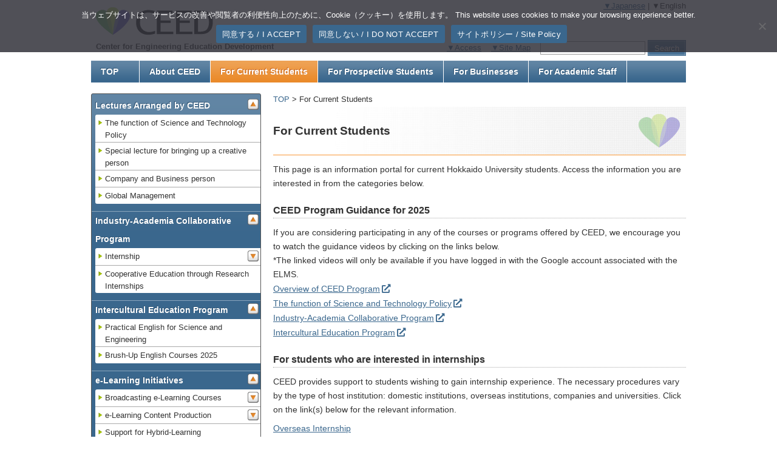

--- FILE ---
content_type: text/html; charset=UTF-8
request_url: https://www.ceed.eng.hokudai.ac.jp/for-currentstudents?lang=en
body_size: 8407
content:
<!DOCTYPE HTML>
<html dir="ltr" lang="en">
<head>
<meta charset="UTF-8">
	<meta name="format-detection" content="telephone=no" />
<title>For Current Students | CEED</title>
<link rel="shortcut icon" href="https://www.ceed.eng.hokudai.ac.jp/wp-content/themes/ceed2013/images/favicon.ico" />
<link rel="stylesheet" type="text/css" media="all" href="https://www.ceed.eng.hokudai.ac.jp/wp-content/themes/ceed2013/style.css" />




<link rel="stylesheet" type="text/css" media="all" href="https://www.ceed.eng.hokudai.ac.jp/wp-content/themes/ceed2013/sp.css" />


<meta name='robots' content='max-image-preview:large' />
	<style>img:is([sizes="auto" i], [sizes^="auto," i]) { contain-intrinsic-size: 3000px 1500px }</style>
	<link rel='dns-prefetch' href='//ajax.googleapis.com' />
<link rel="alternate" type="application/rss+xml" title="CEED &raquo; For Current Students Comments Feed" href="https://www.ceed.eng.hokudai.ac.jp/for-currentstudents?lang=en" />
<script type="text/javascript">
/* <![CDATA[ */
window._wpemojiSettings = {"baseUrl":"https:\/\/s.w.org\/images\/core\/emoji\/16.0.1\/72x72\/","ext":".png","svgUrl":"https:\/\/s.w.org\/images\/core\/emoji\/16.0.1\/svg\/","svgExt":".svg","source":{"concatemoji":"https:\/\/www.ceed.eng.hokudai.ac.jp\/wp-includes\/js\/wp-emoji-release.min.js?ver=6.8.3"}};
/*! This file is auto-generated */
!function(s,n){var o,i,e;function c(e){try{var t={supportTests:e,timestamp:(new Date).valueOf()};sessionStorage.setItem(o,JSON.stringify(t))}catch(e){}}function p(e,t,n){e.clearRect(0,0,e.canvas.width,e.canvas.height),e.fillText(t,0,0);var t=new Uint32Array(e.getImageData(0,0,e.canvas.width,e.canvas.height).data),a=(e.clearRect(0,0,e.canvas.width,e.canvas.height),e.fillText(n,0,0),new Uint32Array(e.getImageData(0,0,e.canvas.width,e.canvas.height).data));return t.every(function(e,t){return e===a[t]})}function u(e,t){e.clearRect(0,0,e.canvas.width,e.canvas.height),e.fillText(t,0,0);for(var n=e.getImageData(16,16,1,1),a=0;a<n.data.length;a++)if(0!==n.data[a])return!1;return!0}function f(e,t,n,a){switch(t){case"flag":return n(e,"\ud83c\udff3\ufe0f\u200d\u26a7\ufe0f","\ud83c\udff3\ufe0f\u200b\u26a7\ufe0f")?!1:!n(e,"\ud83c\udde8\ud83c\uddf6","\ud83c\udde8\u200b\ud83c\uddf6")&&!n(e,"\ud83c\udff4\udb40\udc67\udb40\udc62\udb40\udc65\udb40\udc6e\udb40\udc67\udb40\udc7f","\ud83c\udff4\u200b\udb40\udc67\u200b\udb40\udc62\u200b\udb40\udc65\u200b\udb40\udc6e\u200b\udb40\udc67\u200b\udb40\udc7f");case"emoji":return!a(e,"\ud83e\udedf")}return!1}function g(e,t,n,a){var r="undefined"!=typeof WorkerGlobalScope&&self instanceof WorkerGlobalScope?new OffscreenCanvas(300,150):s.createElement("canvas"),o=r.getContext("2d",{willReadFrequently:!0}),i=(o.textBaseline="top",o.font="600 32px Arial",{});return e.forEach(function(e){i[e]=t(o,e,n,a)}),i}function t(e){var t=s.createElement("script");t.src=e,t.defer=!0,s.head.appendChild(t)}"undefined"!=typeof Promise&&(o="wpEmojiSettingsSupports",i=["flag","emoji"],n.supports={everything:!0,everythingExceptFlag:!0},e=new Promise(function(e){s.addEventListener("DOMContentLoaded",e,{once:!0})}),new Promise(function(t){var n=function(){try{var e=JSON.parse(sessionStorage.getItem(o));if("object"==typeof e&&"number"==typeof e.timestamp&&(new Date).valueOf()<e.timestamp+604800&&"object"==typeof e.supportTests)return e.supportTests}catch(e){}return null}();if(!n){if("undefined"!=typeof Worker&&"undefined"!=typeof OffscreenCanvas&&"undefined"!=typeof URL&&URL.createObjectURL&&"undefined"!=typeof Blob)try{var e="postMessage("+g.toString()+"("+[JSON.stringify(i),f.toString(),p.toString(),u.toString()].join(",")+"));",a=new Blob([e],{type:"text/javascript"}),r=new Worker(URL.createObjectURL(a),{name:"wpTestEmojiSupports"});return void(r.onmessage=function(e){c(n=e.data),r.terminate(),t(n)})}catch(e){}c(n=g(i,f,p,u))}t(n)}).then(function(e){for(var t in e)n.supports[t]=e[t],n.supports.everything=n.supports.everything&&n.supports[t],"flag"!==t&&(n.supports.everythingExceptFlag=n.supports.everythingExceptFlag&&n.supports[t]);n.supports.everythingExceptFlag=n.supports.everythingExceptFlag&&!n.supports.flag,n.DOMReady=!1,n.readyCallback=function(){n.DOMReady=!0}}).then(function(){return e}).then(function(){var e;n.supports.everything||(n.readyCallback(),(e=n.source||{}).concatemoji?t(e.concatemoji):e.wpemoji&&e.twemoji&&(t(e.twemoji),t(e.wpemoji)))}))}((window,document),window._wpemojiSettings);
/* ]]> */
</script>
<style id='wp-emoji-styles-inline-css' type='text/css'>

	img.wp-smiley, img.emoji {
		display: inline !important;
		border: none !important;
		box-shadow: none !important;
		height: 1em !important;
		width: 1em !important;
		margin: 0 0.07em !important;
		vertical-align: -0.1em !important;
		background: none !important;
		padding: 0 !important;
	}
</style>
<link rel='stylesheet' id='wp-block-library-css' href='https://www.ceed.eng.hokudai.ac.jp/wp-includes/css/dist/block-library/style.min.css?ver=6.8.3' type='text/css' media='all' />
<style id='classic-theme-styles-inline-css' type='text/css'>
/*! This file is auto-generated */
.wp-block-button__link{color:#fff;background-color:#32373c;border-radius:9999px;box-shadow:none;text-decoration:none;padding:calc(.667em + 2px) calc(1.333em + 2px);font-size:1.125em}.wp-block-file__button{background:#32373c;color:#fff;text-decoration:none}
</style>
<style id='global-styles-inline-css' type='text/css'>
:root{--wp--preset--aspect-ratio--square: 1;--wp--preset--aspect-ratio--4-3: 4/3;--wp--preset--aspect-ratio--3-4: 3/4;--wp--preset--aspect-ratio--3-2: 3/2;--wp--preset--aspect-ratio--2-3: 2/3;--wp--preset--aspect-ratio--16-9: 16/9;--wp--preset--aspect-ratio--9-16: 9/16;--wp--preset--color--black: #000000;--wp--preset--color--cyan-bluish-gray: #abb8c3;--wp--preset--color--white: #ffffff;--wp--preset--color--pale-pink: #f78da7;--wp--preset--color--vivid-red: #cf2e2e;--wp--preset--color--luminous-vivid-orange: #ff6900;--wp--preset--color--luminous-vivid-amber: #fcb900;--wp--preset--color--light-green-cyan: #7bdcb5;--wp--preset--color--vivid-green-cyan: #00d084;--wp--preset--color--pale-cyan-blue: #8ed1fc;--wp--preset--color--vivid-cyan-blue: #0693e3;--wp--preset--color--vivid-purple: #9b51e0;--wp--preset--gradient--vivid-cyan-blue-to-vivid-purple: linear-gradient(135deg,rgba(6,147,227,1) 0%,rgb(155,81,224) 100%);--wp--preset--gradient--light-green-cyan-to-vivid-green-cyan: linear-gradient(135deg,rgb(122,220,180) 0%,rgb(0,208,130) 100%);--wp--preset--gradient--luminous-vivid-amber-to-luminous-vivid-orange: linear-gradient(135deg,rgba(252,185,0,1) 0%,rgba(255,105,0,1) 100%);--wp--preset--gradient--luminous-vivid-orange-to-vivid-red: linear-gradient(135deg,rgba(255,105,0,1) 0%,rgb(207,46,46) 100%);--wp--preset--gradient--very-light-gray-to-cyan-bluish-gray: linear-gradient(135deg,rgb(238,238,238) 0%,rgb(169,184,195) 100%);--wp--preset--gradient--cool-to-warm-spectrum: linear-gradient(135deg,rgb(74,234,220) 0%,rgb(151,120,209) 20%,rgb(207,42,186) 40%,rgb(238,44,130) 60%,rgb(251,105,98) 80%,rgb(254,248,76) 100%);--wp--preset--gradient--blush-light-purple: linear-gradient(135deg,rgb(255,206,236) 0%,rgb(152,150,240) 100%);--wp--preset--gradient--blush-bordeaux: linear-gradient(135deg,rgb(254,205,165) 0%,rgb(254,45,45) 50%,rgb(107,0,62) 100%);--wp--preset--gradient--luminous-dusk: linear-gradient(135deg,rgb(255,203,112) 0%,rgb(199,81,192) 50%,rgb(65,88,208) 100%);--wp--preset--gradient--pale-ocean: linear-gradient(135deg,rgb(255,245,203) 0%,rgb(182,227,212) 50%,rgb(51,167,181) 100%);--wp--preset--gradient--electric-grass: linear-gradient(135deg,rgb(202,248,128) 0%,rgb(113,206,126) 100%);--wp--preset--gradient--midnight: linear-gradient(135deg,rgb(2,3,129) 0%,rgb(40,116,252) 100%);--wp--preset--font-size--small: 13px;--wp--preset--font-size--medium: 20px;--wp--preset--font-size--large: 36px;--wp--preset--font-size--x-large: 42px;--wp--preset--spacing--20: 0.44rem;--wp--preset--spacing--30: 0.67rem;--wp--preset--spacing--40: 1rem;--wp--preset--spacing--50: 1.5rem;--wp--preset--spacing--60: 2.25rem;--wp--preset--spacing--70: 3.38rem;--wp--preset--spacing--80: 5.06rem;--wp--preset--shadow--natural: 6px 6px 9px rgba(0, 0, 0, 0.2);--wp--preset--shadow--deep: 12px 12px 50px rgba(0, 0, 0, 0.4);--wp--preset--shadow--sharp: 6px 6px 0px rgba(0, 0, 0, 0.2);--wp--preset--shadow--outlined: 6px 6px 0px -3px rgba(255, 255, 255, 1), 6px 6px rgba(0, 0, 0, 1);--wp--preset--shadow--crisp: 6px 6px 0px rgba(0, 0, 0, 1);}:where(.is-layout-flex){gap: 0.5em;}:where(.is-layout-grid){gap: 0.5em;}body .is-layout-flex{display: flex;}.is-layout-flex{flex-wrap: wrap;align-items: center;}.is-layout-flex > :is(*, div){margin: 0;}body .is-layout-grid{display: grid;}.is-layout-grid > :is(*, div){margin: 0;}:where(.wp-block-columns.is-layout-flex){gap: 2em;}:where(.wp-block-columns.is-layout-grid){gap: 2em;}:where(.wp-block-post-template.is-layout-flex){gap: 1.25em;}:where(.wp-block-post-template.is-layout-grid){gap: 1.25em;}.has-black-color{color: var(--wp--preset--color--black) !important;}.has-cyan-bluish-gray-color{color: var(--wp--preset--color--cyan-bluish-gray) !important;}.has-white-color{color: var(--wp--preset--color--white) !important;}.has-pale-pink-color{color: var(--wp--preset--color--pale-pink) !important;}.has-vivid-red-color{color: var(--wp--preset--color--vivid-red) !important;}.has-luminous-vivid-orange-color{color: var(--wp--preset--color--luminous-vivid-orange) !important;}.has-luminous-vivid-amber-color{color: var(--wp--preset--color--luminous-vivid-amber) !important;}.has-light-green-cyan-color{color: var(--wp--preset--color--light-green-cyan) !important;}.has-vivid-green-cyan-color{color: var(--wp--preset--color--vivid-green-cyan) !important;}.has-pale-cyan-blue-color{color: var(--wp--preset--color--pale-cyan-blue) !important;}.has-vivid-cyan-blue-color{color: var(--wp--preset--color--vivid-cyan-blue) !important;}.has-vivid-purple-color{color: var(--wp--preset--color--vivid-purple) !important;}.has-black-background-color{background-color: var(--wp--preset--color--black) !important;}.has-cyan-bluish-gray-background-color{background-color: var(--wp--preset--color--cyan-bluish-gray) !important;}.has-white-background-color{background-color: var(--wp--preset--color--white) !important;}.has-pale-pink-background-color{background-color: var(--wp--preset--color--pale-pink) !important;}.has-vivid-red-background-color{background-color: var(--wp--preset--color--vivid-red) !important;}.has-luminous-vivid-orange-background-color{background-color: var(--wp--preset--color--luminous-vivid-orange) !important;}.has-luminous-vivid-amber-background-color{background-color: var(--wp--preset--color--luminous-vivid-amber) !important;}.has-light-green-cyan-background-color{background-color: var(--wp--preset--color--light-green-cyan) !important;}.has-vivid-green-cyan-background-color{background-color: var(--wp--preset--color--vivid-green-cyan) !important;}.has-pale-cyan-blue-background-color{background-color: var(--wp--preset--color--pale-cyan-blue) !important;}.has-vivid-cyan-blue-background-color{background-color: var(--wp--preset--color--vivid-cyan-blue) !important;}.has-vivid-purple-background-color{background-color: var(--wp--preset--color--vivid-purple) !important;}.has-black-border-color{border-color: var(--wp--preset--color--black) !important;}.has-cyan-bluish-gray-border-color{border-color: var(--wp--preset--color--cyan-bluish-gray) !important;}.has-white-border-color{border-color: var(--wp--preset--color--white) !important;}.has-pale-pink-border-color{border-color: var(--wp--preset--color--pale-pink) !important;}.has-vivid-red-border-color{border-color: var(--wp--preset--color--vivid-red) !important;}.has-luminous-vivid-orange-border-color{border-color: var(--wp--preset--color--luminous-vivid-orange) !important;}.has-luminous-vivid-amber-border-color{border-color: var(--wp--preset--color--luminous-vivid-amber) !important;}.has-light-green-cyan-border-color{border-color: var(--wp--preset--color--light-green-cyan) !important;}.has-vivid-green-cyan-border-color{border-color: var(--wp--preset--color--vivid-green-cyan) !important;}.has-pale-cyan-blue-border-color{border-color: var(--wp--preset--color--pale-cyan-blue) !important;}.has-vivid-cyan-blue-border-color{border-color: var(--wp--preset--color--vivid-cyan-blue) !important;}.has-vivid-purple-border-color{border-color: var(--wp--preset--color--vivid-purple) !important;}.has-vivid-cyan-blue-to-vivid-purple-gradient-background{background: var(--wp--preset--gradient--vivid-cyan-blue-to-vivid-purple) !important;}.has-light-green-cyan-to-vivid-green-cyan-gradient-background{background: var(--wp--preset--gradient--light-green-cyan-to-vivid-green-cyan) !important;}.has-luminous-vivid-amber-to-luminous-vivid-orange-gradient-background{background: var(--wp--preset--gradient--luminous-vivid-amber-to-luminous-vivid-orange) !important;}.has-luminous-vivid-orange-to-vivid-red-gradient-background{background: var(--wp--preset--gradient--luminous-vivid-orange-to-vivid-red) !important;}.has-very-light-gray-to-cyan-bluish-gray-gradient-background{background: var(--wp--preset--gradient--very-light-gray-to-cyan-bluish-gray) !important;}.has-cool-to-warm-spectrum-gradient-background{background: var(--wp--preset--gradient--cool-to-warm-spectrum) !important;}.has-blush-light-purple-gradient-background{background: var(--wp--preset--gradient--blush-light-purple) !important;}.has-blush-bordeaux-gradient-background{background: var(--wp--preset--gradient--blush-bordeaux) !important;}.has-luminous-dusk-gradient-background{background: var(--wp--preset--gradient--luminous-dusk) !important;}.has-pale-ocean-gradient-background{background: var(--wp--preset--gradient--pale-ocean) !important;}.has-electric-grass-gradient-background{background: var(--wp--preset--gradient--electric-grass) !important;}.has-midnight-gradient-background{background: var(--wp--preset--gradient--midnight) !important;}.has-small-font-size{font-size: var(--wp--preset--font-size--small) !important;}.has-medium-font-size{font-size: var(--wp--preset--font-size--medium) !important;}.has-large-font-size{font-size: var(--wp--preset--font-size--large) !important;}.has-x-large-font-size{font-size: var(--wp--preset--font-size--x-large) !important;}
:where(.wp-block-post-template.is-layout-flex){gap: 1.25em;}:where(.wp-block-post-template.is-layout-grid){gap: 1.25em;}
:where(.wp-block-columns.is-layout-flex){gap: 2em;}:where(.wp-block-columns.is-layout-grid){gap: 2em;}
:root :where(.wp-block-pullquote){font-size: 1.5em;line-height: 1.6;}
</style>
<link rel='stylesheet' id='cookie-notice-front-css' href='https://www.ceed.eng.hokudai.ac.jp/wp-content/plugins/cookie-notice/css/front.min.css?ver=2.5.11' type='text/css' media='all' />
<link rel='stylesheet' id='slb_core-css' href='https://www.ceed.eng.hokudai.ac.jp/wp-content/plugins/simple-lightbox/client/css/app.css?ver=2.9.4' type='text/css' media='all' />
<script type="text/javascript" src="https://ajax.googleapis.com/ajax/libs/jquery/1.11.1/jquery.min.js?ver=1.11.1" id="jquery-js"></script>
<script type="text/javascript" id="cookie-notice-front-js-before">
/* <![CDATA[ */
var cnArgs = {"ajaxUrl":"https:\/\/www.ceed.eng.hokudai.ac.jp\/wp-admin\/admin-ajax.php","nonce":"85d966e4d7","hideEffect":"fade","position":"top","onScroll":false,"onScrollOffset":100,"onClick":false,"cookieName":"cookie_notice_accepted","cookieTime":7862400,"cookieTimeRejected":7862400,"globalCookie":false,"redirection":false,"cache":false,"revokeCookies":false,"revokeCookiesOpt":"automatic"};
/* ]]> */
</script>
<script type="text/javascript" src="https://www.ceed.eng.hokudai.ac.jp/wp-content/plugins/cookie-notice/js/front.min.js?ver=2.5.11" id="cookie-notice-front-js"></script>
<link rel="https://api.w.org/" href="https://www.ceed.eng.hokudai.ac.jp/wp-json/" /><link rel="alternate" title="JSON" type="application/json" href="https://www.ceed.eng.hokudai.ac.jp/wp-json/wp/v2/pages/50" /><link rel="EditURI" type="application/rsd+xml" title="RSD" href="https://www.ceed.eng.hokudai.ac.jp/xmlrpc.php?rsd" />
<meta name="generator" content="WordPress 6.8.3" />
<link rel="canonical" href="https://www.ceed.eng.hokudai.ac.jp/for-currentstudents?lang=en" />
<link rel='shortlink' href='https://www.ceed.eng.hokudai.ac.jp/?p=50' />
<link rel="alternate" title="oEmbed (JSON)" type="application/json+oembed" href="https://www.ceed.eng.hokudai.ac.jp/wp-json/oembed/1.0/embed?url=https%3A%2F%2Fwww.ceed.eng.hokudai.ac.jp%2Ffor-currentstudents%3Flang%3Den" />
<link rel="alternate" title="oEmbed (XML)" type="text/xml+oembed" href="https://www.ceed.eng.hokudai.ac.jp/wp-json/oembed/1.0/embed?url=https%3A%2F%2Fwww.ceed.eng.hokudai.ac.jp%2Ffor-currentstudents%3Flang%3Den&#038;format=xml" />
<style>
.qtranxs_flag_ja {background-image: url(https://www.ceed.eng.hokudai.ac.jp/wp-content/plugins/qtranslate/flags/jp.png); background-repeat: no-repeat;}
.qtranxs_flag_en {background-image: url(https://www.ceed.eng.hokudai.ac.jp/wp-content/plugins/qtranslate/flags/gb.png); background-repeat: no-repeat;}
</style>
<link hreflang="ja" href="https://www.ceed.eng.hokudai.ac.jp/for-currentstudents?lang=ja" rel="alternate" />
<link hreflang="en" href="https://www.ceed.eng.hokudai.ac.jp/for-currentstudents?lang=en" rel="alternate" />
<link hreflang="x-default" href="https://www.ceed.eng.hokudai.ac.jp/for-currentstudents" rel="alternate" />
<meta name="generator" content="qTranslate-XT 3.15.4" />
<script src="https://www.ceed.eng.hokudai.ac.jp/wp-content/themes/ceed2013/js/fb_lib.js"></script>


<script src="https://www.ceed.eng.hokudai.ac.jp/wp-content/themes/ceed2013/js/scriptSp.js"></script>


<!--[if lt IE 9]>
	<meta http-equiv="Imagetoolbar" content="no" />
	<script src="https://html5shiv.googlecode.com/svn/trunk/html5.js"></script>
	<script type="text/javascript">fade_time = 0;</script>
<![endif]-->
</head>
<body class="wp-singular page-template-default page page-id-50 wp-theme-ceed2013 cookies-not-set">
<div id="container">
<header id="header-main">
	<div id="header-top">
		<hgroup id="header-logo">
			<h1><a href="https://www.ceed.eng.hokudai.ac.jp/"><img src="https://www.ceed.eng.hokudai.ac.jp/wp-content/themes/ceed2013/images/ceed_logo.png" width="200" height="50" alt="CEED" title="CEED" /></a></h1>
			<h2>Center for Engineering Education Development</h2>
		</hgroup>
		<aside>
<div id="lang-switch"><a href="https://www.ceed.eng.hokudai.ac.jp/for-currentstudents?lang=ja">▼Japanese</a>&nbsp;|&nbsp;▼English</div>			<div id="header-search"><div id="nav0"><a href="https://www.ceed.eng.hokudai.ac.jp/access?lang=en">▼Access</a><a href="https://www.ceed.eng.hokudai.ac.jp/sitemap?lang=en">▼Site Map</a></div><form role="search" method="get" id="searchform" action="https://www.ceed.eng.hokudai.ac.jp/" >
		<div><input type="text" value="" name="s" id="s" />
		<input type="submit" id="searchsubmit" value="Search" />
		<input type="hidden" name="lang" value="en" />
		</div>
		</form></div>
		</aside>
		<p id="btnMenu" class="off"><img src="https://www.ceed.eng.hokudai.ac.jp/wp-content/themes/ceed2013/images/btnMenu.png" alt="MENU" /></p>
	</div>
<nav id="header-nav" class="menu-%e3%83%98%e3%83%83%e3%83%80%e3%83%bc-container"><ul id="menu-%e3%83%98%e3%83%83%e3%83%80%e3%83%bc" class="menu"><li id="menu-item-14" class="menu-item menu-item-type-custom menu-item-object-custom menu-item-14"><a href="https://www.ceed.eng.hokudai.ac.jp/?lang=en">TOP</a></li>
<li id="menu-item-477" class="menu-item menu-item-type-post_type menu-item-object-page menu-item-477"><a href="https://www.ceed.eng.hokudai.ac.jp/about?lang=en">About CEED</a></li>
<li id="menu-item-473" class="menu-item menu-item-type-post_type menu-item-object-page current-menu-item page_item page-item-50 current_page_item menu-item-473"><a href="https://www.ceed.eng.hokudai.ac.jp/for-currentstudents?lang=en" aria-current="page">For Current Students</a></li>
<li id="menu-item-472" class="menu-item menu-item-type-post_type menu-item-object-page menu-item-472"><a href="https://www.ceed.eng.hokudai.ac.jp/for-prospectivestudents?lang=en">For Prospective Students</a></li>
<li id="menu-item-471" class="menu-item menu-item-type-post_type menu-item-object-page menu-item-471"><a href="https://www.ceed.eng.hokudai.ac.jp/for-business?lang=en">For Businesses</a></li>
<li id="menu-item-470" class="menu-item menu-item-type-post_type menu-item-object-page menu-item-470"><a href="https://www.ceed.eng.hokudai.ac.jp/for-academicstaff?lang=en">For Academic Staff</a></li>
<li id="menu-item-5612" class="menu-item menu-item-type-post_type menu-item-object-page menu-item-5612"><a href="https://www.ceed.eng.hokudai.ac.jp/access?lang=en">Access Map</a></li>
<li id="menu-item-5613" class="menu-item menu-item-type-post_type menu-item-object-page menu-item-5613"><a href="https://www.ceed.eng.hokudai.ac.jp/sitemap?lang=en">Site Map</a></li>
</ul></nav>	<div id="layer"></div>
</header>

<link rel="stylesheet" href="https://use.fontawesome.com/releases/v5.11.0/css/all.css">
<div id="contents">
	<article id="page">
<nav id="nav-breadcrumb">
<a href="https://www.ceed.eng.hokudai.ac.jp?lang=en">TOP</a> &gt; For Current Students</nav>
<h1 id="content-title" class="title-default title-single-line">For Current Students</h1>

<section id="entry"><p>This page is an information portal for current Hokkaido University students. Access the information you are interested in from the categories below.</p>
<h2>CEED Program Guidance for 2025</h2>
<p>If you are considering participating in any of the courses or programs offered by CEED, we encourage you to watch the guidance videos by clicking on the links below.<br />
*The linked videos will only be available if you have logged in with the Google account associated with the ELMS.<br />
<a title="Overview of CEED Program" href="https://drive.google.com/file/d/1dc1YG9v5EkR1SSz29wi7Itp0No15KxjT/view?usp=sharing" target="_blank" rel="noopener noreferrer">Overview of CEED Program</a><br />
<a title="The function of Science and Technology Policy" href="https://drive.google.com/file/d/1cke-DIYsJebKWIr8U9jlYahP5xs7EbRi/view?usp=sharing" target="_blank" rel="noopener noreferrer">The function of Science and Technology Policy</a><br />
<a title="Industry-Academia Collaborative Program" href="https://drive.google.com/file/d/1HUoeamok9urRc-acEeVabIqBLJZqi5nl/view?usp=sharing" target="_blank" rel="noopener noreferrer">Industry-Academia Collaborative Program</a><br />
<a title="Intercultural Education Program" href="https://drive.google.com/file/d/1k6HGnMf_fg0tDTLs9WZICjSou6psOGs4/view?usp=sharing" target="_blank" rel="noopener noreferrer">Intercultural Education Program</a>	 </p>
<h2> For students who are interested in internships </h2>
<p>CEED provides support to students wishing to gain internship experience. The necessary procedures vary by the type of host institution: domestic institutions, overseas institutions, companies and universities. Click on the link(s) below for the relevant information.</p>
<p><a title="Overseas Internship" href="https://www.ceed.eng.hokudai.ac.jp/industory/internship/overseas?lang=en">Overseas Internship</a><br />
<a title="Domestic Internship" href="https://www.ceed.eng.hokudai.ac.jp/industory/internship/domestic?lang=en">Domestic Internship</a><br />
<a href="https://www.ceed.eng.hokudai.ac.jp/industory/internship/company?lang=en" title="Companies That Accept Internship Applications (Pages for on-campus browsing only)">Companies That Accept Internship Applications (Pages for on-campus browsing only)</a></p>
<h2> For students who want to acquire English proficiency </h2>
<p>CEED provides support to students wishing to gain academic English proficiency and those wishing to organize international events. Click on the link(s) below for the relevant information.</p>
<p><a title="Technical Writing and Presentation Program" href="https://www.ceed.eng.hokudai.ac.jp/international/technical?lang=en">Technical Writing and Presentation Program</a><br />
<a title="Brush-Up English" href="https://www.ceed.eng.hokudai.ac.jp/international/brush-up?lang=en">Brush-Up English</a><br />
<a title="Student Initiated Activities to Promote International Exchanges" href="https://www.ceed.eng.hokudai.ac.jp/international/activities?lang=en">Student Initiated Activities to Promote International Exchanges</a></p>
<h2> For students who want to take graduate program classes away from the university </h2>
<p>CEED provides e-learning courses to support students who have difficulty attending classes for reasons such as living in remote locations and studying overseas as well as those who can attend classes but want to use an e-learning system for preparing and reviewing their classwork. Click on the link(s) below for the relevant information.</p>
<p><a title="Broadcasting e-Learning Courses" href="https://www.ceed.eng.hokudai.ac.jp/e-learning/watch?lang=en"> Broadcasting e-Learning Courses </a><br />
<a title="Viewing e-Learning Courses" href="https://www.ceed.eng.hokudai.ac.jp/e-learning/watch/view?lang=en"> Viewing e-Learning Courses </a><br />
<a title="Credit Recognition Using e-Learning Materials" href="https://www.ceed.eng.hokudai.ac.jp/e-learning/watch/credit?lang=en"> Credit Recognition Using e-Learning Materials </a><br />
<a title="List of Broadcast Courses" href="https://www.ceed.eng.hokudai.ac.jp/e-learning/watch/course?lang=en"> List of Broadcast Courses </a></p>
<h2> Troubleshooting in e-learning </h2>
<p>With your computer’s operating system, browser and/or other settings, you may be unable to access e-learning content. Click on the link(s) below for troubleshooting.</p>
<p><a href="https://www.ceed.eng.hokudai.ac.jp/e-learning/watch/manual-support?lang=en" title="Troubleshooting"> Troubleshooting </a><br />
<a href="https://www.ceed.eng.hokudai.ac.jp/e-learning/watch/manual-students?lang=en" title="System User Manual (for Students)"> System User Manual (for Students) </a></p>
<p>If the above information does not solve your problem, contact the e-Learning Initiatives.<br />
E-mail: ceed-eL◆eng.hokudai.ac.jp<br />
*Replace ◆ with an at sign.</p>
</section>
	</article>
</div>
<div id="sidebar">
<nav id="sidebar-nav" class="menu-%e3%82%b5%e3%82%a4%e3%83%89%e3%83%90%e3%83%bc-container"><ul id="menu-%e3%82%b5%e3%82%a4%e3%83%89%e3%83%90%e3%83%bc" class="menu"><li id="menu-item-4654" class="menu-item menu-item-type-post_type menu-item-object-page menu-item-has-children menu-item-4654"><a href="https://www.ceed.eng.hokudai.ac.jp/lecture?lang=en">Lectures Arranged by CEED</a>
<ul class="sub-menu">
	<li id="menu-item-8388" class="menu-item menu-item-type-post_type menu-item-object-page menu-item-8388"><a href="https://www.ceed.eng.hokudai.ac.jp/lecture/policy?lang=en">The function of Science and Technology Policy</a></li>
	<li id="menu-item-8389" class="menu-item menu-item-type-post_type menu-item-object-page menu-item-8389"><a href="https://www.ceed.eng.hokudai.ac.jp/lecture/creativeperson?lang=en">Special lecture for bringing up a creative person</a></li>
	<li id="menu-item-8390" class="menu-item menu-item-type-post_type menu-item-object-page menu-item-8390"><a href="https://www.ceed.eng.hokudai.ac.jp/lecture/cb?lang=en">Company and Business person</a></li>
	<li id="menu-item-8391" class="menu-item menu-item-type-post_type menu-item-object-page menu-item-8391"><a href="https://www.ceed.eng.hokudai.ac.jp/lecture/gm?lang=en">Global Management</a></li>
</ul>
</li>
<li id="menu-item-478" class="menu-item menu-item-type-post_type menu-item-object-page menu-item-has-children menu-item-478"><a href="https://www.ceed.eng.hokudai.ac.jp/industory?lang=en">Industry-Academia Collaborative Program</a>
<ul class="sub-menu">
	<li id="menu-item-479" class="menu-item menu-item-type-post_type menu-item-object-page menu-item-has-children menu-item-479"><a href="https://www.ceed.eng.hokudai.ac.jp/industory/internship?lang=en">Internship</a>
	<ul class="sub-menu">
		<li id="menu-item-480" class="menu-item menu-item-type-post_type menu-item-object-page menu-item-480"><a href="https://www.ceed.eng.hokudai.ac.jp/industory/internship/web?lang=en">Web System</a></li>
		<li id="menu-item-484" class="menu-item menu-item-type-post_type menu-item-object-page menu-item-has-children menu-item-484"><a href="https://www.ceed.eng.hokudai.ac.jp/industory/internship/overseas?lang=en">Overseas Internship (for HU students)</a>
		<ul class="sub-menu">
			<li id="menu-item-5241" class="menu-item menu-item-type-post_type menu-item-object-page menu-item-5241"><a href="https://www.ceed.eng.hokudai.ac.jp/industory/internship/overseas/os-ceed?lang=en">海外インターンシップ渡航費支援制度</a></li>
			<li id="menu-item-5242" class="menu-item menu-item-type-post_type menu-item-object-page menu-item-5242"><a href="https://www.ceed.eng.hokudai.ac.jp/industory/internship/overseas/os-jasso?lang=en">JASSOインターンシップ推進制度</a></li>
			<li id="menu-item-5243" class="menu-item menu-item-type-post_type menu-item-object-page menu-item-5243"><a href="https://www.ceed.eng.hokudai.ac.jp/industory/internship/overseas/os-effect?lang=en">CEEDインターンシップの教育効果</a></li>
			<li id="menu-item-488" class="menu-item menu-item-type-post_type menu-item-object-page menu-item-488"><a href="https://www.ceed.eng.hokudai.ac.jp/industory/internship/overseas/os-qa?lang=en">Overseas Internship Q&#038;A</a></li>
			<li id="menu-item-489" class="menu-item menu-item-type-post_type menu-item-object-page menu-item-489"><a href="https://www.ceed.eng.hokudai.ac.jp/industory/internship/overseas/os-report?lang=en">Overseas Internship Report</a></li>
		</ul>
</li>
		<li id="menu-item-490" class="menu-item menu-item-type-post_type menu-item-object-page menu-item-has-children menu-item-490"><a href="https://www.ceed.eng.hokudai.ac.jp/industory/internship/domestic?lang=en">Domestic Internship (for HU students)</a>
		<ul class="sub-menu">
			<li id="menu-item-494" class="menu-item menu-item-type-post_type menu-item-object-page menu-item-494"><a href="https://www.ceed.eng.hokudai.ac.jp/industory/internship/domestic/d-qa?lang=en">Domestic Internship Q&#038;A</a></li>
		</ul>
</li>
		<li id="menu-item-608" class="menu-item menu-item-type-post_type menu-item-object-page menu-item-608"><a href="https://www.ceed.eng.hokudai.ac.jp/industory/internship/company?lang=en">Companies That Accept Internship Applications</a></li>
		<li id="menu-item-496" class="menu-item menu-item-type-post_type menu-item-object-page menu-item-496"><a href="https://www.ceed.eng.hokudai.ac.jp/industory/internship/accept?lang=en">Overseas Intern Acceptance (for Academic Staff at HU)</a></li>
		<li id="menu-item-4908" class="menu-item menu-item-type-post_type menu-item-object-page menu-item-4908"><a href="https://www.ceed.eng.hokudai.ac.jp/industory/internship/international?lang=en">Internship at HU (for international applicants)</a></li>
	</ul>
</li>
	<li id="menu-item-6674" class="menu-item menu-item-type-post_type menu-item-object-page menu-item-6674"><a href="https://www.ceed.eng.hokudai.ac.jp/industory/coopj?lang=en">Cooperative Education through Research Internships</a></li>
</ul>
</li>
<li id="menu-item-501" class="menu-item menu-item-type-post_type menu-item-object-page menu-item-has-children menu-item-501"><a href="https://www.ceed.eng.hokudai.ac.jp/international?lang=en">Intercultural Education Program</a>
<ul class="sub-menu">
	<li id="menu-item-502" class="menu-item menu-item-type-post_type menu-item-object-page menu-item-502"><a href="https://www.ceed.eng.hokudai.ac.jp/international/technical?lang=en">Practical English for Science and Engineering</a></li>
	<li id="menu-item-503" class="menu-item menu-item-type-post_type menu-item-object-page menu-item-503"><a href="https://www.ceed.eng.hokudai.ac.jp/international/brush-up?lang=en">Brush-Up English Courses 2025</a></li>
</ul>
</li>
<li id="menu-item-505" class="menu-item menu-item-type-post_type menu-item-object-page menu-item-has-children menu-item-505"><a href="https://www.ceed.eng.hokudai.ac.jp/e-learning?lang=en">e-Learning Initiatives</a>
<ul class="sub-menu">
	<li id="menu-item-507" class="menu-item menu-item-type-post_type menu-item-object-page menu-item-has-children menu-item-507"><a href="https://www.ceed.eng.hokudai.ac.jp/e-learning/watch?lang=en">Broadcasting e-Learning Courses</a>
	<ul class="sub-menu">
		<li id="menu-item-997" class="menu-item menu-item-type-post_type menu-item-object-page menu-item-997"><a href="https://www.ceed.eng.hokudai.ac.jp/e-learning/watch/view?lang=en">Viewing e-Learning Courses</a></li>
		<li id="menu-item-508" class="menu-item menu-item-type-post_type menu-item-object-page menu-item-508"><a href="https://www.ceed.eng.hokudai.ac.jp/e-learning/watch/credit?lang=en">Credit Recognition Using e-Learning Materials</a></li>
		<li id="menu-item-510" class="menu-item menu-item-type-post_type menu-item-object-page menu-item-510"><a href="https://www.ceed.eng.hokudai.ac.jp/e-learning/watch/course?lang=en">List of Broadcast Courses</a></li>
		<li id="menu-item-509" class="menu-item menu-item-type-post_type menu-item-object-page menu-item-509"><a href="https://www.ceed.eng.hokudai.ac.jp/e-learning/watch/manual-students?lang=en">System User Manual (for Students)</a></li>
		<li id="menu-item-996" class="menu-item menu-item-type-post_type menu-item-object-page menu-item-996"><a href="https://www.ceed.eng.hokudai.ac.jp/e-learning/watch/manual-teachers?lang=en">System User Manual (for Teachers)</a></li>
		<li id="menu-item-718" class="menu-item menu-item-type-post_type menu-item-object-page menu-item-718"><a href="https://www.ceed.eng.hokudai.ac.jp/e-learning/watch/manual-support?lang=en">Troubleshooting</a></li>
	</ul>
</li>
	<li id="menu-item-515" class="menu-item menu-item-type-post_type menu-item-object-page menu-item-has-children menu-item-515"><a href="https://www.ceed.eng.hokudai.ac.jp/e-learning/produce?lang=en">e-Learning Content Production</a>
	<ul class="sub-menu">
		<li id="menu-item-2199" class="menu-item menu-item-type-post_type menu-item-object-page menu-item-2199"><a href="https://www.ceed.eng.hokudai.ac.jp/e-learning/produce/our-activities?lang=en">Activities of the e-Learning Initiatives</a></li>
		<li id="menu-item-516" class="menu-item menu-item-type-post_type menu-item-object-page menu-item-516"><a href="https://www.ceed.eng.hokudai.ac.jp/e-learning/produce/process?lang=en">Process Flow of e-Learning Content Production (e.g., videotaping, video reviewing, broadcasting)</a></li>
		<li id="menu-item-2714" class="menu-item menu-item-type-post_type menu-item-object-page menu-item-2714"><a href="https://www.ceed.eng.hokudai.ac.jp/e-learning/produce/equipment?lang=en">Introduction to the Videotaping Studio and Equipment</a></li>
		<li id="menu-item-2465" class="menu-item menu-item-type-post_type menu-item-object-page menu-item-2465"><a href="https://www.ceed.eng.hokudai.ac.jp/e-learning/produce/various-uses?lang=en">Various Uses of e-Learning Content</a></li>
		<li id="menu-item-517" class="menu-item menu-item-type-post_type menu-item-object-page menu-item-517"><a href="https://www.ceed.eng.hokudai.ac.jp/e-learning/produce/copyright?lang=en">Copyright of e-Learning Content and Related Operational Procedures</a></li>
	</ul>
</li>
	<li id="menu-item-6938" class="menu-item menu-item-type-post_type menu-item-object-page menu-item-6938"><a href="https://www.ceed.eng.hokudai.ac.jp/e-learning/hybrid?lang=en">Support for Hybrid-Learning</a></li>
</ul>
</li>
</ul></nav></div>
<aside id="back-to-top" ><a href="#" onclick="back_to_top(); return false;">▲ Back to Top</a></aside>
<footer id="footer">
	<div id="footerArea">
		<div id="searchSp">
			<form role="search" method="get" id="searchform" action="https://www.ceed.eng.hokudai.ac.jp/" >
		<div><input type="text" value="" name="s" id="s" />
		<input type="submit" id="searchsubmit" value="Search" />
		<input type="hidden" name="lang" value="en" />
		</div>
		</form>		</div>
<nav id="footer-nav1" class="menu-%e3%83%95%e3%83%83%e3%82%bf%e3%83%bc1-container"><ul id="menu-%e3%83%95%e3%83%83%e3%82%bf%e3%83%bc1" class="menu"><li id="menu-item-15" class="menu-item menu-item-type-custom menu-item-object-custom menu-item-15"><a href="https://www.ceed.eng.hokudai.ac.jp/?lang=en">TOP</a></li>
<li id="menu-item-474" class="menu-item menu-item-type-post_type menu-item-object-page menu-item-474"><a href="https://www.ceed.eng.hokudai.ac.jp/about?lang=en">About CEED</a></li>
<li id="menu-item-475" class="menu-item menu-item-type-post_type menu-item-object-page menu-item-475"><a href="https://www.ceed.eng.hokudai.ac.jp/access?lang=en">Access Map</a></li>
<li id="menu-item-476" class="menu-item menu-item-type-post_type menu-item-object-page menu-item-476"><a href="https://www.ceed.eng.hokudai.ac.jp/sitemap?lang=en">Site Map</a></li>
<li id="menu-item-7317" class="menu-item menu-item-type-post_type menu-item-object-page menu-item-privacy-policy menu-item-7317"><a rel="privacy-policy" href="https://www.ceed.eng.hokudai.ac.jp/policy?lang=en">Site Policy</a></li>
</ul></nav><nav id="footer-nav2" class="menu-%e3%83%95%e3%83%83%e3%82%bf%e3%83%bc2-container"><ul id="menu-%e3%83%95%e3%83%83%e3%82%bf%e3%83%bc2" class="menu"><li id="menu-item-9" class="menu-item menu-item-type-custom menu-item-object-custom menu-item-9"><a target="_blank" href="https://www.hokudai.ac.jp/">Hokkaido University</a></li>
<li id="menu-item-11" class="menu-item menu-item-type-custom menu-item-object-custom menu-item-11"><a target="_blank" href="https://www.eng.hokudai.ac.jp/">School of Engineering</a></li>
<li id="menu-item-10" class="menu-item menu-item-type-custom menu-item-object-custom menu-item-10"><a target="_blank" href="https://www.eng.hokudai.ac.jp/graduate/">Graduate School / Faculty of Engineering</a></li>
<li id="menu-item-12" class="menu-item menu-item-type-custom menu-item-object-custom menu-item-12"><a target="_blank" href="https://www.ist.hokudai.ac.jp/">Graduate School / Faculty of Information Science and Technology</a></li>
<li id="menu-item-13" class="menu-item menu-item-type-custom menu-item-object-custom menu-item-13"><a target="_blank" href="https://www.cse.hokudai.ac.jp/">Graduate School of Chemical Sciences and Engineering</a></li>
</ul></nav>		<div id="copyright">Copyright &copy; 2013 CEED. All rights reserved. </div>
	</div>
</footer>
</div>
<script type="speculationrules">
{"prefetch":[{"source":"document","where":{"and":[{"href_matches":"\/*"},{"not":{"href_matches":["\/wp-*.php","\/wp-admin\/*","\/wp-content\/uploads\/*","\/wp-content\/*","\/wp-content\/plugins\/*","\/wp-content\/themes\/ceed2013\/*","\/*\\?(.+)"]}},{"not":{"selector_matches":"a[rel~=\"nofollow\"]"}},{"not":{"selector_matches":".no-prefetch, .no-prefetch a"}}]},"eagerness":"conservative"}]}
</script>
<script type="text/javascript" id="slb_context">/* <![CDATA[ */if ( !!window.jQuery ) {(function($){$(document).ready(function(){if ( !!window.SLB ) { {$.extend(SLB, {"context":["public","user_guest"]});} }})})(jQuery);}/* ]]> */</script>

		<!-- Cookie Notice plugin v2.5.11 by Hu-manity.co https://hu-manity.co/ -->
		<div id="cookie-notice" role="dialog" class="cookie-notice-hidden cookie-revoke-hidden cn-position-top" aria-label="Cookie Notice" style="background-color: rgba(50,50,58,0.85);"><div class="cookie-notice-container" style="color: #fff"><span id="cn-notice-text" class="cn-text-container">当ウェブサイトは、サービスの改善や閲覧者の利便性向上のために、Cookie（クッキー）を使用します。
This website uses cookies to make your browsing experience better.</span><span id="cn-notice-buttons" class="cn-buttons-container"><button id="cn-accept-cookie" data-cookie-set="accept" class="cn-set-cookie cn-button" aria-label="同意する / I ACCEPT" style="background-color: #3a678d">同意する / I ACCEPT</button><button id="cn-refuse-cookie" data-cookie-set="refuse" class="cn-set-cookie cn-button" aria-label="同意しない / I DO NOT ACCEPT" style="background-color: #3a678d">同意しない / I DO NOT ACCEPT</button><button data-link-url="https://www.ceed.eng.hokudai.ac.jp/policy?lang=en" data-link-target="_blank" id="cn-more-info" class="cn-more-info cn-button" aria-label="サイトポリシー / Site Policy" style="background-color: #3a678d">サイトポリシー / Site Policy</button></span><button type="button" id="cn-close-notice" data-cookie-set="accept" class="cn-close-icon" aria-label="同意しない / I DO NOT ACCEPT"></button></div>
			
		</div>
		<!-- / Cookie Notice plugin --></body>
</html>

--- FILE ---
content_type: text/css
request_url: https://www.ceed.eng.hokudai.ac.jp/wp-content/themes/ceed2013/style.css
body_size: 5065
content:
@charset "UTF-8";
/*
Theme Name: CEED2013
Theme URI:
Description: CEED Custom Theme
Author:
Author URI:
Version:1.0
*/
@import url(css/html5reset-1.6.1.css);

/* =main
-------------------------------------------------------------- */

* {
	-webkit-box-sizing: border-box;
	-moz-box-sizing: border-box;
	box-sizing: border-box;
}

body {
	font-size: 12pt;
	line-height: 1.6;
	font-family: "ヒラギノ角ゴ Pro W3","Hiragino Kaku Gothic Pro","メイリオ",Meiryo,"ＭＳ Ｐゴシック","MS PGothic",sans-serif;
	color: #333;
	background-color:#fff;
	background-repeat: repeat-x;
}

#container {
	margin: 0 auto;
	width: 980px;
}

a {
	color: #3a678d;
}

a:hover {
	color: #f99734;
}

.cx:after {
	content: ".";
	display: block;
	height: 0;
	clear: both;
	visibility: hidden;
}

#not-found {
	height: 100px;
}

/* =header
-------------------------------------------------------------- */

#header-main {
	margin: 0 0 18px 0;
}

#header-top {
	height: 100px;
}

#header-logo {
	padding: 10px 0 0 4px;
	float: left;
}

#header-logo h2 {
	font-size: 80%;
	font-weight: bold;
	margin: 0 0 0 4px;
	color: #444;
}

#header-main aside {
	float: right;
	width: 50%;
	height: 100px;
	position: relative;
}

#lang-switch {
	position: absolute;
	top: 0px;
	right: 0px;
	font-size: 80%;
}

#header-search {
	position: absolute;
	bottom: 8px;
	right: 0px;
}

#header-search #nav0 {
	float: left;
}

#header-search a {
	font-size: 80%;
	margin: 0 8px 0 0;
}

/* =search box
-------------------------------------------------------------- */

#s {
	border: solid 1px #999;
	height: 22px;
	width: 173px;
	font-size: 100%;
	padding-left: 5px;
}

#searchform {
	float: right;
}

#searchsubmit {
	border: none;
	background-color: #3a678d;
	background-image: url(images/bg_b02.png);
	background-repeat: repeat-x;
	border: 1px solid #3a678d;
	color: white;
	line-height: 24px;
	height: 26px;
	padding: 1px 10px;
	cursor: pointer;
	-moz-box-shadow: inset 0px 0px 2px rgba(255,255,255,1);
	-webkit-box-shadow: inset 0px 0px 2px rgba(255,255,255,1);
	box-shadow: inset 0px 0px 2px rgba(255,255,255,1);
	text-shadow: #666 1px 1px 0;
}

#searchsubmit:hover {
	background-color: #f99734;
	border: 1px solid #f99734;
	background-image: url(images/bg_b02h.png);
	background-repeat: repeat-x;
}

/* =header nav
-------------------------------------------------------------- */

#header-nav {
	clear: both;
	height: 36px;
	line-height: 36px;
	margin: 0 0 6px 0;
	background-color: #3a678d;
	background-image: url(images/bg_b02.png);
	background-repeat: repeat-x;
}

#header-nav li {
	float: left;
	min-width: 80px;
	border-right: solid 1px #fff;
	text-shadow: #305575 -1px -1px 0;
}

#header-nav a {
	display: block;
	padding: 0 16px;
	font-weight: bold;
	font-size: 90%;
	text-decoration: none;
	color: #fff;
}

#header-nav a:hover {
	text-shadow: #c7651f -1px -1px 0;
	background-color: #e98a2a;
	background-image: url(images/bg_b02h.png);
	background-repeat: repeat-x;
}

#header-nav .current-menu-item {
	text-shadow: #c7651f -1px -1px 0;
	background-color: #e98a2a;
	background-image: url(images/bg_b02h.png);
	background-repeat: repeat-x;
}

/* =featured page
-------------------------------------------------------------- */

#featured-page {
	height: 272px;				/* 2014.11.26 修正前	height: 268px;*/
	position: relative;
	background-color: #fff;
}

#featured-page a {
	display: block;
	position: absolute;
	top: 0px;
	left: 0px;
	height: 240px;
	visibility: hidden;
}

.featured-page-content-bg {
	position: absolute;
	top: 0px;
	left: 0px;
	width: 316px;
	height: 240px;
	background-color: #000;
	opacity:0.5;
	-ms-filter: "alpha(opacity=50)"; /* IE 8 */
}

.featured-page-content {
	position: absolute;
	top: 0px;
	left: 0px;
	width: 316px;
	height: 240px;
}

.featured-page-content h1 {
	font-size: 90%;
	font-weight: bold;
	padding: 32px 12px 8px 40px;
	color: #fff;
}

.featured-page-content p {
	font-size: 80%;
	padding: 0px 12px 8px 40px;
	color: #fff;
}

#featured-page nav {
	width: 980px;
	height: 32px;				/* 2014.11.26 修正前	height: 28px;*/
	position: absolute;
	bottom: 0px;
	left: 0px;
	z-index: 1000;
	background-color: #aaa;		/* 2014.11.26 追加 */
}

#featured-page nav ul {
	list-style-type: none;
}

#featured-page nav li {
	float: left;
								/* 2014.11.26 削除	width: 25%;*/
	margin: 0 0 0 0;
	padding: 4px 4px 4px 4px;	/* 2014.11.26 修正前	padding: 2px 0 2px 0;*/
	height: 32px;				/* 2014.11.26 修正前	line-height: 28px;*/
	font-size: 80%;
	text-align: center;
	background-color: #aaa;
	background-image: url(images/fp_bg0.png);
	cursor: pointer;
	color: #fff;
}

#featured-page nav li.current {
	background-image: url(images/fp_bg1.png);
}

.fp-shift-l {
	position: absolute;
	left: 0px;
	top: 102px;
	width: 30px;
	height: 40px;
	z-index: 1100;
	opacity: 0.4;
	-ms-filter: "alpha(opacity=40)";
	cursor: pointer;
}

.fp-shift-r {
	position: absolute;
	right: 0px;
	top: 102px;
	width: 30px;
	height: 40px;
	z-index: 1100;
	opacity: 0.4;
	-ms-filter: "alpha(opacity=40)";
	cursor: pointer;
}

/* =contents
-------------------------------------------------------------- */

#contents {
	float: right;
	width: 680px;
	margin: 0 0 20px 0;
}

#content-title {
	border-bottom: solid 1px #f99734;
	margin: 0 0 12px 0;
	padding: 0 0 2px 0;
	font-size: 120%;
	font-weight: bold;
	text-shadow: #eee 1px 1px 0;
}

.title-default {
	background-image: url(images/title_bg.jpg);
	background-repeat: no-repeat;
}

.title0 {
	background-image: url(images/title_bg0.jpg);
	background-repeat: no-repeat;
}

.title1 {
	background-image: url(images/title_bg1.jpg);
	background-repeat: no-repeat;
}

.title2 {
	background-image: url(images/title_bg2.jpg);
	background-repeat: no-repeat;
}

.title-single-line {
	line-height: 80px;
	padding: 0 !important;
	height: 80px;
}

.title-multi-line {
	line-height: 25px;
	padding: 15px 0 0 0 !important;
	height: 80px;
}

#back-to-top {
	clear: both;
	margin: 8px 0 8px 0;
	font-size: 80%;
	cursor: pointer;
}

/* =sidebar
-------------------------------------------------------------- */

#sidebar {
	float: left;
	width: 280px;
	margin: 0 0 10px 0;
}

#sidebar-nav {
	padding: 4px 0 4px 0;
	border: #555 solid 1px;
	background-color: #3a678d;
	background-image: url(images/bg_m.png);
	background-repeat: repeat-x;
	color: #fff;
	-webkit-border-radius: 3px;
	-moz-border-radius: 3px;
	border-radius: 3px;
}

#sidebar-nav li {
	position: relative;
}

#sidebar-nav .sub-menu {
	display: none;
}

#sidebar-nav .bt {
	position: absolute;
	top: 4px;
	right: 3px;
	width: 18px;
	height: 18px;
	background-image: url(images/bt_d.png);
	cursor: pointer;
}

#sidebar-nav .bt-up {
	background-image: url(images/bt_u.png);
}

#sidebar-nav a.current-page {
	color: #eda155;
	font-weight: bold;
}

#sidebar-nav ul li {
	min-height: 30px;
	padding: 0 0 12px 6px;
	font-weight: bold;
}

#sidebar-nav ul li ul {
	background-color: #fff;
	-webkit-border-top-left-radius: 3px;
	-webkit-border-bottom-left-radius: 3px;
	-moz-border-radius-topleft: 3px;
	-moz-border-radius-bottomleft: 3px;
	border-top-left-radius: 3px;
	border-bottom-left-radius: 3px;
}

#sidebar-nav ul li a {
	display: block;
	margin-right: 18px;
	line-height: 30px;
	font-size: 90%;
	color: #fff;
	text-decoration: none;
	text-shadow: #305575 -1px -1px 0;
}

#sidebar-nav ul li a:hover {
	color: #eda155;
}

#sidebar-nav ul li ul li {
	min-height: 28px;
	background-image: url(images/mi0.png);
	background-repeat: no-repeat;
	font-weight: normal;
	padding: 0 0 1px 4px;
}

#sidebar-nav ul li ul li a {
	padding-top: 4px;
	margin-left: 12px;
	line-height: 20px;
	font-size: 80%;
	color: #333;
	font-weight: normal;
	text-decoration: none;
	text-shadow: none;
}

#sidebar-nav ul li ul li a:hover {
	color: #f99734;
}

#sidebar-nav ul li ul li a.current-page {
	color: #f99734;
}

#sidebar-nav ul li ul  li ul {
	margin: 0 0 4px 4px;
	background-image: url(images/bg_mm.png);
	border-top: 1px solid #aaa;
	border-bottom: 1px solid #aaa;
	border-left: 1px solid #aaa;
}

#sidebar-nav ul li ul li ul li{
	background-image: url(images/mi1.png);
	background-repeat: no-repeat;
}

#sidebar-nav ul li ul li ul li ul {
	background-image: url(images/bg_mmm.png);
}

#sidebar-nav ul li ul li ul li ul li ul{
	background-image: url(images/bg_mmmm.png);
}

#sidebar-nav2 {
	padding: 10px 0 4px 0;
}

/* =footer
-------------------------------------------------------------- */

#footer {
	clear: both;
	border-top: solid 1px #f99734;
	padding: 4px 0 12px;
}

#footer:after {
	content:"";
	display:block;
	clear:both;
}

#footer #copyright {
	font-size: 80%;
	color: #666;
	margin: 4px 0 0 0;
	float: right;
}

#footer-nav1 {
	font-size: 80%;
	margin: 4px 8px 0 0;
	float: left;
}

#footer-nav1 li {
	margin: 0 0 2px 0;
}

#footer-nav1 a {
	text-decoration: none;
}

#footer-nav2 {
	padding-left: 8px;
	font-size: 80%;
	margin: 4px 0 0 0;
	float: left;
	background-image: url(images/hr_v.png);
	background-repeat: repeat-y;
}

#footer-nav2 li {
	margin: 0 0 2px 0;
}

#footer-nav2 a {
	text-decoration: none;
}

/* =topics
-------------------------------------------------------------- */

#topics {
}

#topics-header {
	border-bottom: solid 1px #f99734;
	margin: 0 0 12px 0;
	padding: 0 0 2px 0;
	position: relative;
}

#topics-header h1 {
	height: 25px;
}

#topics-feed {
	position: absolute;
	right: 4px;
	bottom: 2px;
	text-decoration: none;
	font-size: 80%;
	font-weight: bold;
}

.topics-entry {
	margin: 0 0 12px 0;
	border-bottom: 1px solid #ccc;
}

.topics-entry-header {
	font-size: 80%;
	margin: 0 0 2px 0;
}

.topics-entry-header-category {
	float: right;
}

.entry-date {
	color: #666;
	font-weight: bold;
}

.topics-entry-title {
	font-size: 100%;
	margin: 0 0 8px 0;
}

.topics-entry-title a {
	text-decoration: none;
}

.topics-entry-content {
	clear: both;
	font-size: 80%;
	margin: 0 0 12px 0;
}

.topics-entry-category-nav {
	list-style-type: none;
}

.topics-entry-category-nav a {
	color: #fff;
	font-size: 90%;
	text-decoration: none;
	display: block;
	padding: 2px 4px 2px 4px;
}

.topics-entry-category-nav li {
	float: left;
	min-width: 80px;
	text-align: center;
	-moz-box-shadow: inset 0px 0px 2px rgba(255,255,255,1);
	-webkit-box-shadow: inset 0px 0px 2px rgba(255,255,255,1);
	box-shadow: inset 0px 0px 2px rgba(255,255,255,1);
	text-shadow: #999 1px 1px 0;
}

.topics-entry-category-nav-sangaku {
	background-color: #54c348;
	border: 1px solid #54c348;
}

.topics-entry-category-nav-kokusai {
	background-color: #a9c902;
	border: 1px solid #a9c902;
}

.topics-entry-category-nav-kougi {
	background-color: #e6b300;
	border: 1px solid #e6b300;
}

.topics-entry-category-nav-elearning {
	background-color: #877ed5;
	border: 1px solid #877ed5;
}

.topics-entry-category-nav-others {
	background-color: #999;
	border: 1px solid #999;
}

/* =breadcrumb
-------------------------------------------------------------- */

#nav-breadcrumb {
	font-size: 80%;
	margin: 0 0 2px 0;
}

#nav-breadcrumb a {
	text-decoration: none;
}

/* =archive
-------------------------------------------------------------- */

#archive-list {
}

.archive-entry {
	margin: 0 0 12px 0;
	border-bottom: 1px solid #ccc;
}

.archive-entry-header {
	font-size: 80%;
	margin: 0 0 4px 0;
}

.archive-entry h1 {
	font-size: 100%;
	margin: 0 0 8px 0;
}

.archive-entry h1 a {
	text-decoration: none;
}

.archive-entry-content {
	font-size: 90%;
	margin: 0 0 8px 0;
}

/* = paginate
-------------------------------------------------------------- */

.paginate {
	color: #3a678d;
	margin: 8px auto;
	text-align: center;
}

a.page-numbers, .paginate .current {
	color: #3a678d;
	padding: 2px 4px;
	border: solid 1px #ccc;
	text-decoration: none;
	font-size: 80%;
}

a.page-numbers:hover {
	color: #fff;
	background: #f99734;
	background-image: url(images/bg_b02h.png);
}

.paginate .current {
	color: #fff;
	background: #3a678d;
	background-image: url(images/bg_b02.png);
	border-color: #3a678d;
	font-weight: bold;
	-moz-box-shadow: inset 0px 0px 2px rgba(255,255,255,1);
	-webkit-box-shadow: inset 0px 0px 2px rgba(255,255,255,1);
	box-shadow: inset 0px 0px 2px rgba(255,255,255,1);
}

.paginate .next, .paginate .prev {
	border: none;
	text-decoration: none;
	font-size: 80%;
	font-weight: bold;
	border: solid 1px #ccc;
}

/* = page, entry
-------------------------------------------------------------- */

#page {
	
}

#entry {
	font-size: 90%;
}

#entry p {
	margin: 4px 0 8px 0;
}

#entry ul {
	margin: 16px 0 16px 38px;
	line-height: 1.2;
	list-style-type: square;
}

#entry ol {
	margin: 16px 0 16px 38px;
	line-height: 1.2;
}

#entry li {
	margin: 8px 0 8px 0;
}

#entry pre {
	overflow: scroll;
	margin: 8px 0 8px 0;
}

#entry h1 {
	clear: both;
	font-size: 110%;
	font-weight: bold;
	border-bottom: #aaa 1px solid;
	margin: 20px 0 16px 0;
	padding: 4px 0 4px 12px;
	background-image: url(images/bg_b02.png);
	background-repeat: no-repeat;
	text-shadow: #eee 1px 1px 0;
}

#entry h2 {
	clear: both;
	font-size: 110%;
	font-weight: bold;
	border-bottom: 1px dotted #aaa;
	margin: 20px 0 12px 0;
	text-shadow: #eee 1px 1px 0;
}

#entry h3 {
	clear: both;
	font-size: 105%;
	font-weight: bold;
	margin: 12px 0 6px 0;
	text-shadow: #eee 1px 1px 0;
}

#entry h4 {
	clear: both;
	font-weight: bold;
	font-size: 100%;
	margin: 12px 0 6px 0;
	color: #3a4c5b;
}

#entry h5, #entry h6 {
	clear: both;
	font-weight: bold;
	font-size: 90%;
	margin: 12px 0 6px 0;
	color: #3a4c5b;
}

#entry blockquote {
	margin: 8px 0 8px 16px;
	border-left: 2px solid #ccc;
	padding: 2px 0 2px 4px;
}

#entry .alignleft {
	float: left;
	margin-right: 8px;
}

#entry .alignright {
	float: right;
	margin-left: 8px;
}

#entry .aligncenter {
	clear: both;
	display: block;
	margin-left: auto;
	margin-right: auto;
}

#entry .wp-caption {
	padding: 4px;
}

#entry .wp-caption-text {
	font-size: 90%;
	font-weight: bold;
	text-align: center;
}

#entry hr {
	clear: both;
	margin: 12px 0 12px 0;
}

/* 2014.03.04：tableの前の「#entry」を削除：ここから▼ */
table {
	width: 100%;
	margin: 10px 0 20px 0;
	border-collapse: collapse;
	border-top: 1px solid #ccc;
	border-left: 1px solid #ccc;
}
table td {
	border-bottom: 1px solid #ccc;
	border-right: 1px solid #ccc;
	padding: 4px;
	line-height: 1.2;
}
table th {
	border-bottom: 1px solid #ccc;
	border-right: 1px solid #ccc;
	background: #ddd;
	padding: 4px;
	line-height: 1.2;
}
table .c1 {
	background-color: #E6EFFF;
}
/* 2014.03.04：tableの前の「#entry」を削除：ここまで▲ */

#entry a img:hover {
	border: 1px solid #f99734;
}

/* = ceed
-------------------------------------------------------------- */

div.ceed-ws01 {
	padding: 4px;
	background-color: #ccff99;
	font-weight: bold;
	border: 2px solid #aaa;
	text-align: center;
	-webkit-border-radius: 5px;
	-moz-border-radius: 5px;
	border-radius: 5px;
}

div.ceed-ws-step {
	padding: 0 8px 8px 8px;
	border: 2px solid #aaa;
	-webkit-border-radius: 5px;
	-moz-border-radius: 5px;
	border-radius: 5px;
}

div.ceed-ws-step h2 {
	margin: 6px 0 12px 0 !important;
}

div.ceed-arrow01 {
	width: 64px;
	height: 64px;
	margin: 4px auto;
	clear: both;
}

.ceed-t01 {
	color: #f00;
}

#ceed-about {
	text-align: center;
	margin-bottom: 10px;
}

#ceed-about h1 {
	margin: 36px 0 8px 0;
	border: none;
	background-image: none;
}

#ceed-about h2 {
	margin: 8px 0 8px 0;
	color: #1256aa;
	border: none;
	font-size: 120%;
}

#ceed-about #box-about {
	background-image: url(https://www.ceed.eng.hokudai.ac.jp/file/about/about_ceed.jpg);
	width: 680px;
	height: 580px;
}

#ceed-about .box-about-3c {
	width: 33%;
	float: left;
	font-size: 90%;
}

#ceed-about-en {
	margin-bottom: 10px;
}

#ceed-about-en h1 {
	margin: 36px 0 0 0;
	padding: 4px 0;
	border: none;
	background-image: none;
}

#ceed-about-en h2 {
	margin: 8px 0 8px 0;
	color: #1256aa;
	border: none;
	font-size: 110%;
}

#ceed-about-en .box-about-3c {
	width: 33%;
	float: left;
	font-size: 90%;
}

#sitemap_list {
	margin-left: 18px !important;
}

#sitemap_list > li > ul {
	margin-top: 6px !important;
	line-height: 1.4;
}

#sitemap-post {
	list-style-type: square;
	color: #3a678d;
}

#sitemap-post a {
	text-decoration: none;
}

#campus-only {
	font-weight: bold;
	color: #f00;
}

div.ceed-box01 {
	padding: 4px;
	border: 1px dotted #999;
}

div.ceed-box02 {
	padding: 4px;
	border: 4px double #999;
}

.ceed-text20 {
	text-decoration: underline;
}

h2#use0 {
	clear: both;
	font-size: 110%;
	font-weight: bold;
	margin: 20px 0 6px 0;
	text-shadow: #eee 1px 1px 0;
	text-align: center;
	border-bottom: none;
}

h3#use1 {
	font-weight: bold;
	margin: 6px 0 12px 0;
	text-shadow: #eee 1px 1px 0;
	text-align: center;
}

div.ceed-box10 {
	padding: 0 8px 8px 8px;
	border: 2px solid #aaa;
	-webkit-border-radius: 5px;
	-moz-border-radius: 5px;
	border-radius: 5px;
	background-color:  #fff;
}

div.ceed-box10 h2 {
	margin: 6px 0 12px 0 !important;
}

/* Blue Box */
div.blue {
	background-color:  #dce6f2;
}

/* Green Box */
div.green {
	background-color:  #def1ca;
}

div.ceed-box11 {
	padding: 8px;
	border: 2px solid #aaa;
	-webkit-border-radius: 5px;
	-moz-border-radius: 5px;
	border-radius: 5px;
	background-color:  #fff;
}

div#ceed-box100 {
}

div#ceed-box101 {
	width: 640px;
	float: left;
}

div#ceed-box102 {
	width: 40px;
	height: 920px;
	float: right;
	position: relative;
	background-image: url(images/long_arrow1.png);
	background-repeat: repeat-y;
}

div#ceed-box102_en {
	width: 40px;
	height: 1060px;
	float: right;
	position: relative;
	background-image: url(images/long_arrow1.png);
	background-repeat: repeat-y;
}

div#ceed-box102-a0 {
	width: 40px;
	height: 180px;
	position: absolute;
	top: 0px;
	background-image: url(images/long_arrow0.png);
	background-repeat: no-repeat;
}

div#ceed-box102-a1 {
	width: 40px;
	height: 180px;
	position: absolute;
	bottom: 0px;
	background-image: url(images/long_arrow2.png);
	background-repeat: no-repeat;
}

/* 線なしテーブル：2015.03.27追加 */
table.noborder {
	border-style: none !important;	/* !importantを付けると最優先になる */
}
table.noborder tr,
table.noborder th,
table.noborder td{
	border-style: none !important;	/* !importantを付けると最優先になる */
}


/* ***************************************************** */
/* ｅラーニング制作：コンテンツのいろいろな活用方法		 */
/* ***************************************************** */
/* 吹き出し（左） */
.hukidashi_L {
	background-color:#d2f0ff;
	border:2px solid #000000;
	border-radius:10px;
	position:relative;
	margin: 15px 15px 15px 90px;	/* アイコン画像配置のため余白あり */
	padding: 10px 10px 10px 10px;
}
.hukidashi_L:before {
	border:10px solid transparent;
	border-right-color:#d2f0ff;
	border-left-width:0;
	left:-8px;
	content:"";
	display:block;
	top:15px;
	position:absolute;
	width:0;
	z-index:1;
}
.hukidashi_L:after {
	border:10px solid transparent;
	border-right-color:#000000;
	border-left-width:0;
	left:-10px;
	content:"";
	display:block;
	top:15px;
	position:absolute;
	width:0;
}
/* 吹き出し（右） */
.hukidashi_R {
	background-color:#eeeeee;
	border:2px solid #000000;
	border-radius:10px;
	position:relative;
	margin: 15px 80px 15px 90px;	/* アイコン画像配置のため余白あり */
	padding: 10px 10px 10px 10px;
}
.hukidashi_R:before {
	border:10px solid transparent;
	border-left-color:#eeeeee;
	border-right-width:0;
	right:-8px;
	content:"";
	display:block;
	top:15px;
	position:absolute;
	width:0;
	z-index:1;
}
.hukidashi_R:after {
	border:10px solid transparent;
	border-left-color:#000000;
	border-right-width:0;
	right:-10px;
	content:"";
	display:block;
	top:15px;
	position:absolute;
	width:0;
}

/* ***************************************************** */
/* ｅラーニング制作：撮影コンテンツ募集中！				 */
/* ***************************************************** */
#produce_wanted {
	position:relative;
	left:-40px;
	width:680px;
	height:480px;	/* 470でいいが、下部の余白のため多めに480 */
}
#produce_wanted li {
	list-style:none;
}
#produce_wanted li div:nth-child(1) {	/* サムネイルdiv */
	position:absolute;
	width:164px;
	height:150px;
	opacity:0.5;				/* 透明度 */
	text-align:center;
	border-radius: 10px;		/* 丸角 */
	cursor:pointer;				/* カーソル変更 */
	-webkit-transition:1.0;
	-moz-transition:1.0s;
	transition:1.0s;
}
#produce_wanted li div:nth-child(1) img {	/* サムネイルdivのimg */
	border:solid 1px #cccccc;
	border-radius: 8px;			/* 丸角 */
	background-color: #ffffff;
	padding:4px;
	box-shadow: 0px 0px 10px -5px #666666;
}
#produce_wanted li div:nth-child(1) span {	/* サムネイルdivのspan */
	display:block;				/* ブロック要素にする */
	border-radius: 8px;			/* 丸角 */
	background-color: #3a678d;
	color: #ffffff;
	padding:4px;
}
#produce_wanted li:nth-child(1) div:nth-child(1) {
	left:0px;
	top:0px;
}
#produce_wanted li:nth-child(2) div:nth-child(1) {
	left:170px;
	top:0px;
}
#produce_wanted li:nth-child(3) div:nth-child(1) {
	left:0px;
	top:160px;
}
#produce_wanted li:nth-child(4) div:nth-child(1) {
	left:170px;
	top:160px;
}
#produce_wanted li:nth-child(5) div:nth-child(1) {
	left:0px;
	top:320px;
}
#produce_wanted li:nth-child(6) div:nth-child(1) {
	left:170px;
	top:320px;
}
#produce_wanted li div:nth-child(2) {	/* 本体のdiv */
	position:absolute;
	left:340px;
	top:0px;
	width:320px;
	height:470px;
	margin-left:10px;
	opacity:0;					/* 透明度 */
	-webkit-transition:1.0;
	-moz-transition:1.0s;
	transition:1.0s;
}
#produce_wanted li div:nth-child(2) img {	/* 本体のdivのimg */
/* 	float:left;*/
	border:solid 1px #cccccc;
	border-radius: 8px;			/* 丸角 */
	background-color: #ffffff;
	padding:4px;
	margin-bottom:8px;
	box-shadow: 0px 0px 10px -5px #666666;
}
#produce_wanted li div:nth-child(2) span {	/* 本体のdivのspan（見出しとして利用） */
	display:block;				/* ブロック要素にする */
	border-radius: 8px;			/* 丸角 */
	border:solid 1px #cccccc;
	background-color: #cccccc;
	font-size: 110%;
	color: #3a678d;
	font-weight:bold;
	padding:4px;
	padding-left:10px;
	margin-bottom:8px;
}
#produce_wanted li:nth-child(1) div:nth-child(2) {
}
#produce_wanted li:nth-child(2) div:nth-child(2) {
}
#produce_wanted li:nth-child(3) div:nth-child(2) {
}
#produce_wanted li:nth-child(4) div:nth-child(2) {
}
#produce_wanted li:nth-child(5) div:nth-child(2) {
}
#produce_wanted li:nth-child(6) div:nth-child(2) {
}
#produce_wanted li div:nth-child(1):hover {	/* サムネイルdivの透明度変更 */
	opacity:1;					/* 透明度:1（不透明） */
	-webkit-transition:1.0;
	-moz-transition:1.0s;
	transition:1.0s;
}
#produce_wanted li div:nth-child(1):hover + div {	/* 本体のdivの透明度変更 */
	opacity:1;					/* 透明度:1（不透明） */
	-webkit-transition:1.0;
	-moz-transition:1.0s;
	transition:1.0s;
}

/* ***************************************************** */
/* 配信科目一覧											 */
/* ***************************************************** */
span.course_old {
	font-size:75%;
	color:#3a678d;
}
span.course_e3 {
	font-size:75%;
	color:#777777;
}
span.course_note {
	font-size:75%;
	color:#777777;
}
table.courses {
}
table.courses th {	/* 見出しのセル */
/*	color: #ffffff;	*/
/*	background-color: #3a678d;	*/
	background-image: url(images/bg_mm.png);
}
table.courses td.course_division {	/* 専攻名のセル */
	font-weight: bold;
	background-color: #dddddd;
}
table.courses td.course_division_old {	/* 旧専攻名のセル */
	font-weight: bold;
	background-color: #f7f7f7;
}
table.courses tr.course_new {	/* 新規追加・更新の行 */
	background-color: #ffffdb;
}
/* ***************************************************** */
/* ｅラーニング配信：チャート図							 */
/* ***************************************************** */
div.chartAll {
	width: 670px;
	margin: 10px 10px 20px 10px;
	padding: 4px;
/*	border: 1px solid #aaaaaa;	*/
	border-radius: 8px;	/* 角丸：CSS3草案 */
/*	background: #6ed3ce;	*/
}
div.chartAll div.chartBox {
	margin: 3px;
	padding: 3px;
	border: 1px solid #aaaaaa;
	border-radius: 8px;	/* 角丸：CSS3草案 */
	background: #f6f6f6;
}
div.chartAll div.chartBox div {
	padding: 4px 0px 0px 0px;
	margin: 0px;
}
div.chartAll div.chartBox div.chartBoxImage {
	float:left;
	width: 130px;
	height: 110px;
	text-align:center;
}
div.chartAll div.chartBox div.chartBoxImageCenter {
	width: 130px;
	height: 110px;
	text-align:center;
	margin: 0 auto;
}
div.chartAll div.chartBox div.chartBoxText {
	margin-left: 130px;
}
div.chartAll div.chartBox div.chartBoxTextCenter {
	padding: 0px 4px 0px 4px;
}
div.chartAll div.chartBox div.chartBoxClear {
	clear: both;
}
div.chartAll div.chartArrow {
	margin: 3px;
	padding: 3px;
	text-align:center;
	margin-left:auto;
	margin-right:auto;
}
.chartClear {
	overflow: hidden;	/* floatする要素をdivで囲みそのdivにoverflow:hiddenを適用 */
}
/* ***************************************************** */
/* 折りたたみ											 */
/* ***************************************************** */
summary {
  cursor: pointer;
  transition: 0.2s; /* 変化を滑らかに */
  color: #3a678d;
}
/* ホバー時のスタイル */
summary:hover {
  cursor: pointer; /* カーソルを指マークに */
  background-color: #EFEFEF;
}
/* ***************************************************** */
/* 外部リンクアイコン									 */
/* ***************************************************** */
a[href^="http"]:after,
a[href^="//"]:after {
  margin: 0 0 0 3px;
  font-family: "Font Awesome 5 Free";
  content: '\f35d';
  font-weight: 900;
}
a[href^="https://www.ceed.eng.hokudai.ac.jp"]:after { /* 内部リンクに対してアイコンを付与しない */
  margin: inherit;
  font-family: inherit;
  content: '';
  font-weight: inherit;
}
a[href^="https://el.ceed.eng.hokudai.ac.jp/"]:after { /* eLシステムへの画像バナーに対してアイコンを付与しない */
  margin: inherit;
  font-family: inherit;
  content: '';
  font-weight: inherit;
}

--- FILE ---
content_type: text/css
request_url: https://www.ceed.eng.hokudai.ac.jp/wp-content/themes/ceed2013/sp.css
body_size: 2142
content:
@charset "utf-8";
/* CSS Document */

/*----------------- cleafix -----------------*/
.clearfix::before, .clearfix::after {content: '.'; display: block; height: 0; overflow: hidden;}
.clearfix::after {clear: both;}
.clearfix {zoom: 1;} /* IE < 8 */

.pcBlock {display: block!important;}
.sp {display: none!important;}

p#btnMenu, 
#header-nav li:nth-child(n+7), 
#searchSp #searchform, 
#featured-pageSp {
	display: none;
}

#entry img {
	max-width: 100%;
	height: auto;
}

.spAtt {
	display: none;
}

.topics-entry-category-nav {
	overflow: hidden;
}

/*------------------- e-learning -------------------*/
#produceWanted h2 {
	margin: 30px 0 20px;
}

#produceWanted .pwBox p.ph {
	border: solid 1px #cccccc;
	border-radius: 8px;
	background: #fff;
	padding: 4px;
	box-shadow: 0px 0px 10px -5px #666666;
	float: left;
	width: 300px;
	margin: 0;
}

#produceWanted .pwBox p.ph img {
	vertical-align: top;
}

#produceWanted .pwBox .sent {
	margin-left: 320px;
}

#produceWanted .pwBox .sent > *:first-child {
	margin-top: 0;
}

#produceWanted .pwBox .sent > *:last-child {
	margin-bottom: 0;
}


/*------------------- about -------------------*/
#ceed-about h1 {
	padding: 0;
}

#ceed-about .txtLeft {
	text-align: left;
	display: inline-block;
}

#ceed-about .txtResp {
	text-align: center;
}

#ceed-about #aboutLayout03 .boxLeft {
	float: left;
	/* width: 320px; */
	text-align: left;
}

#ceed-about #aboutLayout03 .boxRight {
	float: right;
	/* width: 320px; */
	text-align: left;
}

#ceed-about #box-about {
	background-position: center bottom;
	background-repeat: no-repeat;
	width: auto;
	height: auto;
	padding-bottom:420px;
}

#aboutLayout04 {
	overflow: hidden;
}


/*__________ SP __________*/
@media screen and (max-width: 767px) {

	*, 
	*::before, 
	*::after {
		-webkit-box-sizing: border-box;
		-moz-box-sizing: border-box;
		-o-box-sizing: border-box;
		-ms-box-sizing: border-box;
		box-sizing: border-box;
	}

	.pcBlock {display: inline!important;}
	.pc {display: none!important;}
	.spBlock {display: block!important;}
	.sp {display: inherit!important;}
	img.sp {display: inline!important;}

	.anc {
		padding-top: 87px;
		margin-top: -87px;
	}

	#container {
		width: auto;
		word-wrap : break-word;
		overflow-wrap : break-word;
	}

	#header-main {
		margin: 0;
		background: #fff;
		border-bottom: 1px solid #3a678d;
	}

	#header-main.fixed {
		position: fixed;
		top: 0;
		width: 100%;
		z-index: 97;
		box-shadow: -1px 1px 1px rgba(0,0,0,0.2);
	}

	#header-top {
		height: auto;
		max-width: 520px;
		margin: 0 auto;
		padding: 35px 10px 10px;
		position: relative;
		overflow: hidden;
	}

	#header-logo {
		padding: 0;
		width: auto;
		max-width: 160px;
	}

	#header-logo h1 {
		line-height: 1;
	}

	#header-logo h1 a img {
		width: 100%;
		height: auto;
	}

	#header-logo h2 {
		display: none;
	}

	#header-main aside {
		float: none;
		width: auto;
		height: auto;
		position: static;
	}

	#lang-switch {
		top: 5px;
		right: 10px;
	}

	#header-search {
		display: none;
	}

	p#btnMenu {
		display: inherit;
		background: #3a678d;
		float: right;
		width: 40px;
		line-height: 1;
		cursor: pointer;
	}

	p#btnMenu img {
		width: 40px;
		height: auto;
	}

/* slideMenu */
	#header-nav {
		clear: both;
		line-height: inherit;
		background: #3a678d;
		overflow-x: hidden;
		overflow-y: auto;
		position: fixed;
		z-index: 1210;
		top: 0;
		left: -220px;
		width: 220px;
		height: 100%;
		margin: 0;
		padding: 0;
		display: none;
	}

	#header-nav.openMenu {
		display: block;
	}

	#header-nav ul li {
		max-width: 520px;
		margin: 0 auto;
	}

	#header-nav li {
		float: none;
		min-width: initial;
		min-width: auto;
		border-right: none;
		border-bottom: 1px solid #fff;
	}

	#header-nav li:nth-child(n+7) {
		display: inherit;
	}

	#header-nav li a {
		padding: 10px;
		display: block;
	}

	#layer {
		display: none;
		position: fixed;
		z-index: 1200;
		top: 0;
		width: 100%;
		height: 150%;
		background: #222;
		opacity: 0.4;
		filter: Alpha("opacity=40");
		cursor: pointer;
	}
/* slideMenu */

	#sidebar {
		float: none;
		width: auto;
		max-width: 520px;
		padding: 0 10px 20px;
		margin: 0 auto;
	}

	#sidebar-nav2 img {
		max-width: 100%;
		height: auto;
	}

	#contents {
		float: none;
		width: auto;
		max-width: 520px;
		padding: 20px 10px;
		margin: 0 auto;
	}

	#contents img {
		max-width: 100%;
		height: auto;
	}

	#nav-breadcrumb {
		margin: 0 0 10px 0;
	}

	.title-default {
		background-position: right top;
	}

	.title-single-line {
		line-height: 25px;
		padding: 10px 10px 10px 0!important;
		height: auto;
		min-height: 80px;
	}

	.title-multi-line {
		line-height: 25px;
		padding: 10px 10px 10px 0!important;
		height: auto;
		min-height: 80px;
	}

	.title0, 
	.title1, 
	.title2 {
		background-position: right top;
	}

	#back-to-top {
		max-width: 520px;
		padding: 10px;
		margin: 0 auto;
	}

	#footer {
		padding: 0;
	}

	#footerArea {
		max-width: 520px;
		padding: 15px 10px;
		margin: 0 auto;
	}

	#searchSp #searchform {
		display: inherit;
		float: none;
		margin-bottom: 15px;
	}

	#searchSp #s {
		width: 75%;
	}

	#footer-nav1 {
		display: none;
	}

	#footer-nav2 {
		padding-left: 0;
		margin: 0 0 15px;
		float: none;
		background: none;
	}

	#footer #copyright {
		margin: 0;
		float: none;
		text-align: right;
	}

	#entry .alignleft, 
	#entry .alignright {
	float: none;
	margin: 0 auto 10px;
	display: block;
	}

	#entry .aligncenter {
		margin: 0 auto 10px;
	}

	div.chartAll {
		width: auto;
		margin: 10px 0 20px;
		padding: 0;
	}

/*
	div.chartAll div.chartBox {
		word-wrap : break-word;
		overflow-wrap : break-word;
	}
*/

	div.chartAll div.chartBox div.chartBoxImage {
		width: 100px;
		height: auto;
	}

	#contents div.chartAll div.chartBox div.chartBoxImage img {
		width: 100%;
		max-width: 80px;
	}

	div.chartAll div.chartBox div.chartBoxText {
		margin-left: 100px;
	}

	div.chartAll div.chartBox div.chartBoxImageCenter {
		width: auto;
		height: auto;
	}

	#contents div.chartAll div.chartBox div.chartBoxImageCenter img {
		width: 100%;
		max-width: 80px;
	}

	.ytBox {
		position: relative;
		padding-bottom: 56.25%;
		height: 0;
		overflow: hidden;
	}

	.ytBox iframe {
		position: absolute;
		top: 0;
		left: 0;
		/* max-width: 100%; */
		width: 100%;
		height: 100%;
	}

	div#ceed-box101 {
		float: none;
		width: 100%;
		margin: 0 auto;
		background: url("./images/long_arrow1.png") repeat-y right top;
		padding-right: 40px;
		position:relative;
	}

	div#ceed-box101::before {
		content: '';
		background: url("./images/long_arrow0.png") no-repeat right top;
		position: absolute;
		right: 0;
		top: 0;
		width: 40px;
		height: 180px;
	}

	div#ceed-box101::after {
		content: '';
		background: url("./images/long_arrow2.png") no-repeat right bottom;
		position: absolute;
		right: 0;
		bottom: 0;
		width: 40px;
		height: 180px;
	}

	div#ceed-box102, 
	div#ceed-box102_en {
		display: none;
	}

	.spAtt {
		display: block;
		font-size: 12px;
		color: #c00;
		margin-bottom: 0!important;
	}

	.swipeTable {
		display: block;
		overflow-x: auto;
		margin: 0 0 20px;
	}

	.swipeTable table {
		width: 680px;
		margin: 0;
	}

	#header-nav li {
		position: relative;
	}

	#header-nav .sub-menu {
		display: none;
	}

	#header-nav ul.sub-menu > li > a {
		padding: 10px 10px 10px 20px;
	}

	#header-nav ul.sub-menu > li.menu-item-has-children > a {
		padding: 10px 26px 10px 20px;
	}

	#header-nav ul.sub-menu > li > ul.sub-menu > li > a {
		padding: 10px 10px 10px 30px;
	}

	#header-nav ul.sub-menu > li.menu-item-has-children > ul.sub-menu > li.menu-item-has-children > a {
		padding: 10px 26px 10px 30px;
	}

	#header-nav ul.sub-menu > li > ul.sub-menu > li > ul.sub-menu > li > a {
		padding: 10px 10px 10px 40px;
	}

	#header-nav .current-menu-item {
		text-shadow: none;
		background: none;
	}

	#header-nav .current-menu-item > a {
		text-shadow: #c7651f -1px -1px 0;
		background-color: #e98a2a;
		background-image: url(images/bg_b02h.png);
		background-repeat: repeat-x;
	}

	#header-nav .bt {
		position: absolute;
		top: 10px;
		right: 5px;
		width: 18px;
		height: 18px;
		background-image: url("./images/bt_d.png");
		cursor: pointer;
	}

	#header-nav .bt-up {
		background-image: url("./images/bt_u.png");
	}

	#header-nav ul.sub-menu {
		border-top: 1px solid #fff;
	}

	#header-nav ul.sub-menu li:last-child {
		border-bottom: none;
	}


/*------------------- e-learning -------------------*/
	#produceWanted .pwBox p.ph {
		float: none;
		width: auto;
		max-width: 300px;
		margin: 0 auto 20px;
	}

	#produceWanted .pwBox .sent {
		margin-left: 0;
	}


/*------------------- about -------------------*/
	#ceed-about {
		text-align: left;
	}

	#ceed-about .txtResp {
		text-align: left;
	}

	#ceed-about #aboutLayout03 .boxLeft, 
	#ceed-about #aboutLayout03 .boxRight {
		float: none;
	}

	#ceed-about #box-about {
		background-size: contain;
		padding-bottom: 84%;
	}

	#ceed-about .box-about-3c {
		width: auto;
		float: none;
	}


/*------------------- toppage -------------------*/
	#featured-page {
		display: none;
	}

	#featured-pageSp {
		display: inherit;
		max-width: 520px;
		margin: 0 auto;
	}

	.featured-page-contentSp {
		position: absolute;
		top: 0px;
		left: 0px;
		background: rgba(0, 0, 0, 0.5);
		padding: 15px 10px 15px 30px;
		height: 100%;
		width: 220px;
	}

	.featured-page-contentSp h1 {
		font-size: 80%;
		font-weight: bold;
		color: #fff;
	}

	#topics-header {
		padding: 0 55px 2px 0;
	}

	.topics-entry-category-nav {
		margin: -5px 0 0;
	}

	.topics-entry-category-nav li {
		margin-top: 5px;
	}

	.topics-entry-header-category {
		float: none;
		margin-bottom: 5px;
	}

	.entry-date {
		clear: both;
	}

}



--- FILE ---
content_type: application/javascript
request_url: https://www.ceed.eng.hokudai.ac.jp/wp-content/themes/ceed2013/js/scriptSp.js
body_size: 388
content:
$(function(){
	"use strict";



//slideMenu
	var menu = $('#header-nav'),
	slideButton = $('#btnMenu'),
	//content = $('body'),
	layer = $('#layer');
	slideButton.click(function(){
		var type = $(this).attr('class');
		if(type === 'off'){
			slideButton.attr('class','on');
			menu.addClass('openMenu');
			menu.animate({'left':0},300);
			layer.show();
			//content.addClass('open');
		}
	});
	layer.click(function(){
		setTimeout(function() {
			slideButton.attr('class','off');
			menu.removeClass('openMenu');
		},300);
		menu.animate({'left':-220},300);
		layer.hide();
		//content.removeClass('open');
	});
	//reset
	$(window).resize(function(){
		if(window.innerWidth >= 768){
			menu.removeAttr('style');
			layer.hide();
			slideButton.attr('class','off');
		}
	});


//header_fixed（SPのみ）
$(window).on('load scroll resize',function(){
		var scrollPosition = $(window).scrollTop();
		if(window.innerWidth <= 767){
			var headHeight = $('#header-main').innerHeight() ;
			if (1 <= scrollPosition) {
				$('#container').css('padding-top',headHeight);
				$('#header-main').addClass('fixed');
			} else {
				$('#container').removeAttr('style');
				$('#header-main').removeClass('fixed');
			}
		} else {
			$('#container').removeAttr('style');
			$('#header-main').removeClass('fixed');
		}
	});


});

--- FILE ---
content_type: application/javascript
request_url: https://www.ceed.eng.hokudai.ac.jp/wp-content/themes/ceed2013/js/fb_lib.js
body_size: 772
content:
$(function(){

	/* Link Effect */
	$("#header-logo img, .topics-entry-category-nav li, #topics-feed img").hover(
		function(){
			$(this).stop().fadeTo("fast",0.6);
		},
		function(){
			$(this).stop().fadeTo("fast",1);
		}
	);

	/* Setup Menu */

	// Add menu buttons
	$("#sidebar-nav .menu-item:has(.sub-menu)").append("<div class=\"bt\"></div>");

	// Add button events
	$("#sidebar-nav .bt").click(
		function() {
			var bt = $(this);
			var target = $(this).prev();
			target.stop().slideToggle(200, function() {
				if(target.css("display") == "block") {
					bt.addClass("bt-up");
				} else {
					if(bt.hasClass("bt-up")) {
						bt.removeClass("bt-up");
					}
				}
			});
		}
	);

	// Show second level menu by default
	$("#sidebar-nav > ul > li > .sub-menu").css("display", "block");

	// Show current page item
	var parent = $("#sidebar-nav .current-menu-item").parent();
	if(parent.length != 0) {
		var cnt = 0;
		while(true) {
			if(parent.is(":hidden")) {
				parent.show();
			}
			parent = parent.parent();
			cnt++;
			if(parent.attr("id") == "sidebar-nav" || cnt === 10) {
				break;
			}
		}
	}
	$("#sidebar-nav .current-menu-item > ul").show();

	// Set button statement
	$("#sidebar-nav .bt").each(function() {
		if($(this).prev().css("display") == "block") {
			$(this).addClass("bt-up");
		} else {
			if($(this).hasClass("bt-up")) {
				$(this).removeClass("bt-up");
			}
		}
	});

	// Set current page style
	$("#sidebar-nav .current-menu-item > a").addClass("current-page");

	// Set border
	$("#sidebar-nav > ul > li").each(function() {
		if($(this).prev().length != 0) {
			$(this).css("border-top", "1px solid #8ba6bd");
		}
	});

	$("#sidebar-nav > ul > li > ul li").each(function() {
		if($(this).prev().length != 0) {
			$(this).css("border-top", "1px solid #aaa");
		}
	});

	if (document.URL.search(/d-report/i) != -1) {
		show_menu("menu-item-495");
	}

	if (document.URL.search(/os-report/i) != -1) {
		show_menu("menu-item-489");
	}

});


var up_timer;

function get_position(){
	sx = document.body.scrollLeft || document.documentElement.scrollLeft;
	sy = document.body.scrollTop  || document.documentElement.scrollTop;
}

function page_up(x, y){
	if(up_timer) clearTimeout(up_timer);
	if(y >= 1){
		get_position();
		var ty = Math.floor(sy-(sy/7));
		window.scrollTo(sx, ty);
		up_timer = setTimeout("page_up("+sx+","+ty+")", 10);
	} else {
		window.scrollTo(sx,0);
		clearTimeout(up_timer);
	}
}

function back_to_top(){
	get_position();
	page_up(sx,sy);
}

function show_menu(target) {
	var parent = $("#sidebar-nav ." + target).parent();
	if(parent.length != 0) {
		var cnt = 0;
		while(true) {
			if(parent.is(":hidden")) {
				parent.show();
			}
			parent = parent.parent();
			cnt++;
			if(parent.attr("id") == "sidebar-nav" || cnt === 10) {
				break;
			}
		}
	}
}
